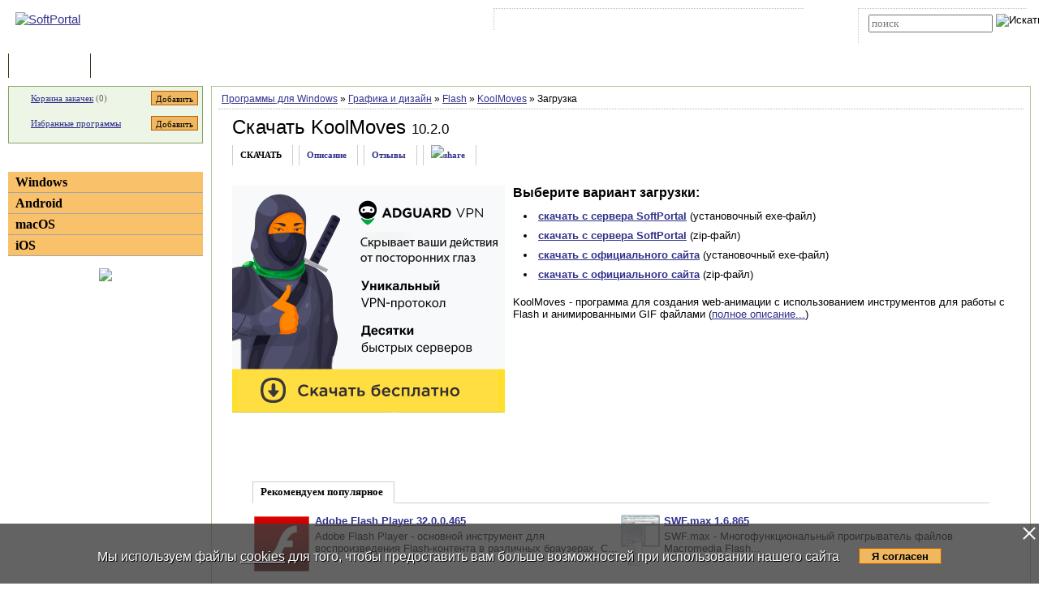

--- FILE ---
content_type: text/html; charset=UTF-8
request_url: https://www.softportal.com/get-5405-koolmoves.html
body_size: 7541
content:
<!DOCTYPE html PUBLIC "-//W3C//DTD HTML 4.01 Transitional//EN" "http://www.w3.org/TR/html4/loose.dtd">
<html lang="ru">
<head>
	<meta charset="UTF-8">
	<META NAME="distribution" CONTENT="GLOBAL">
	<meta name="viewport" content="width=device-width, initial-scale=1.0 user-scalable=no">
	<meta name="google-site-verification" content="Qx1eCcaclVSkb13rTd_4316sMIXp3PNnYw-TaQ-0ws4" />
	<meta name="verify-v1" content="rN7D/UikrDTpBkSzrlNh+99lqIuIvzevXZtWwnBEtHQ=">
	<meta name="verify-sp" content="WCtXeEJvT05RTDFYTlhBT001ZU1aUT09">
	<meta name="robots" content="index,follow"><title>Cкачать KoolMoves 10.2.0 (Windows)</title><META NAME="description" CONTENT="KoolMoves - программа для создания web-анимации с использованием инструментов для работы с Flash и анимированными GIF файлами"><meta name="keywords" content="KoolMoves 10.2.0"><meta property="og:image" content="https://www.softportal.com/img/SPL_.png">    <link rel="icon" href="/favicon.ico" type="image/x-icon">
    <link rel="shortcut icon" href="/favicon.ico" type="image/x-icon">
    <link rel="preload" as="image" href="/img/ny/head/logo.jpg">
	<link rel="stylesheet" href="/css/layers.min.css?2026011501" type="text/css">
	<!--[if IE]><link rel="stylesheet" href="/css/main_ie.css" type="text/css" id="stylesheet_ie"><![endif]-->
  	<link rel="alternate" type="application/rss+xml" title="последние обновления программ на SoftPortal.com" href="https://www.softportal.com/rss/rss-soft-update.xml">
  	<link rel="alternate" type="application/rss+xml" title="новые программы на SoftPortal.com" href="https://www.softportal.com/rss/rss-soft-new.xml">
  	<link rel="alternate" type="application/rss+xml" title="свежие новости IT-индустрии на SoftPortal.com" href="https://www.softportal.com/rss/rss-news.xml">
 	<link rel="alternate" type="application/rss+xml" title="новые статьи на SoftPortal.com" href="https://www.softportal.com/rss/rss-articles.xml">
  	<link rel="search" type="application/opensearchdescription+xml" href="/search_plugin.xml" title="Поиск на SoftPortal.com">
  	<meta name="yandex-verification" content="53e4b22e422e3f94" />
	  	  	<script type="text/javascript" src="/js/main.min.js" async></script>
	<script type="text/javascript">
		const site_url = 'https://www.softportal.com/';
	</script>
  	
	<style>#tdPreAffLink, #tdAffLink { display:none; }</style>
	
            <link rel="stylesheet" href="/css/popup.min.css">
            <script>
            let popupShowInterval = 2;
            let popupHideInterval = 0;
            let popupCookieInterval = 21600;
            </script>
		<script type="text/javascript" src="/js/adsense_advert.min.js"></script>
		<link rel="canonical" href="https://www.softportal.com/get-5405-koolmoves.html">
		<link href="https://fonts.googleapis.com/icon?family=Material+Icons" rel="stylesheet"><style>
		.TblCartCLR.TblCartCLRIcons .add-icon {
			display: block !important;
		}
		@media screen and (max-width: 766px) {
		    #content {
		        order: 0;
		    }
		}
		</style>  	  	<script src="https://apis.google.com/js/platform.js" defer type="text/javascript">
	{lang: 'ru', parsetags: 'explicit'}
  	</script>
    	<script async src="https://www.googletagmanager.com/gtag/js?id=UA-21410459-1" type="text/javascript"></script>
  	<script type="text/javascript">
	window.dataLayer = window.dataLayer || [];
	function gtag(){dataLayer.push(arguments);}
	gtag('js', new Date());
	gtag('config', 'UA-21410459-1');
  	</script>
      	    <!-- Matomo -->
    <script type="text/javascript">
        var _paq = window._paq = window._paq || [];
        /* tracker methods like "setCustomDimension" should be called before "trackPageView" */
        _paq.push(['trackPageView']);
        _paq.push(['enableLinkTracking']);
        (function() {
            var u="//l.softportal.com/";
            _paq.push(['setTrackerUrl', u+'matomo.php']);
            _paq.push(['setSiteId', '1']);
            var d=document, g=d.createElement('script'), s=d.getElementsByTagName('script')[0];
            g.async=true; g.src=u+'matomo.js'; s.parentNode.insertBefore(g,s);
        })();
    </script>
    <!-- End Matomo Code -->
</head>

<body>
	<!-- verify-admitad: "feb9428b94" -->
	<div id="overDiv"></div>
	<div id="fb-root"></div>

		<div id="mainContainer">
		<div id="header">
										<!-- Yandex.Metrika counter -->
				<script type="text/javascript" src="/js/metrika.js?nowv"></script>
				<noscript><div><img src="https://mc.yandex.ru/watch/5222719" style="position:absolute; left:-9999px;" alt="" /></div></noscript>
				<!-- /Yandex.Metrika counter -->
							<div style="display:none;" id="counters_code">
				<!--LiveInternet counter--><script type="text/javascript"><!--
				new Image().src = "//counter.yadro.ru/hit?r"+
				escape(document.referrer)+((typeof(screen)=="undefined")?"":
				";s"+screen.width+"*"+screen.height+"*"+(screen.colorDepth?
				screen.colorDepth:screen.pixelDepth))+";u"+escape(document.URL)+
				";"+Math.random();//--></script><!--/LiveInternet-->
			</div>
			<!-- TABLE 1.2 HEAD -->
			<div id="head">
				<!-- CLine L1 -->
				<div class="head-inner">
					<div class="LogoTd"><div class="LogoTdCLR"><a rel="nofollow" href="https://www.softportal.com/"><img src="/img/_n.gif" alt="SoftPortal"></a></div></div>
					<div class="adapt-menu">
						<div class="head-menu">
							<!-- Block 1 L2 -->
							<div class="HDotTbl">
								<ul>
																			<li class="acc"><a rel="nofollow" href="https://www.softportal.com/account.html" class="whiteA" rel="nofollow">Войти на аккаунт</a></li>
										<li class="reg"><a href="https://www.softportal.com/join.html" class="whiteA">Зарегистрироваться</a></li>
																			<li class="map"><a rel="nofollow" href="https://www.softportal.com/sitemap.html" class="whiteA">Карта сайта</a></li>
									<li class="rss"><a href="https://www.softportal.com/rss.html" class="whiteA">RSS</a></li>
								</ul>
							</div>
							<!-- /Block 1 L2 -->
						</div>
						<div class="head-search" align="right">
							<!-- Block 2: Search L2 -->
							<form name="searchFormTop" id="searchFormTop" method="get" action="https://www.softportal.com/search.html">
								<div class="HDotTbl">
									<div id="top_search"><input type="text" name="str" id="str" placeholder="поиск"><input type="image" src="/img/head/btn.png" alt="Искать"></div>
									<div class="linkSearch"><img src="/img/head/srch.gif" width="10" height="8" alt=""><a rel="nofollow" href="https://www.softportal.com/search.html" class="whiteA">Расширенный поиск</a></div>
								</div>
								<input type="hidden" name="go" id="go" value="1">
							</form>
							<!-- /Block 2: Search L2 -->
						</div>
					</div>
					<div class="hamburger hamburger--collapse">
						<div class="hamburger-box">
							<div class="hamburger-inner"></div>
						</div>
					</div>
				</div>
				<!-- /CLine L1 -->
			</div>
			<!-- /TABLE 1.2 HEAD -->
			<!-- TABLE 2 MENU -->
			<div id="topMenu">
				<div class="menuOutThis"><div class="menuIn"><img src="/img/menu/progs.gif" width="9" height="9" alt=""><a href="https://www.softportal.com/" class="whiteA" rel="nofollow">Программы</a></div></div>
<div class="menuDividerLeft"></div>
<div class="menuOut"><div class="menuIn"><img src="/img/menu/stat.gif" width="7" height="9" alt=""><a href="https://www.softportal.com/articles.html" class="whiteA2">Статьи</a></div></div>
<div class="menuDividerRight"></div>				<div class="clear"></div>
			</div>
		</div> <!-- /header -->

		<div class="outer">
			<div class="inner">
				<div class="float-wrap">
<div id="content">
	<div class="contentWrap">
					<div class="breadcrumbs breadcrumbsN">
				<div style="white-space: nowrap; overflow-y: hidden;">
					<a href="https://www.softportal.com/dlcategory-2.html">Программы для Windows</a> <span color="#BF6000">&raquo;</span> <a href="https://www.softportal.com/dlcategory-292-1-0-0-0.html">Графика и дизайн</a> <span color="#BF6000">&raquo;</span> <a href="https://www.softportal.com/dlcategory-301-1-0-0-0.html">Flash</a> <span color="#BF6000">&raquo;</span> <a href="https://www.softportal.com/software-5405-koolmoves.html">KoolMoves</a> <span color="#BF6000">&raquo;</span> Загрузка				</div>
			</div>
					<div class="cardPage">
					<div class="TblBorderCLR">
			<div class="cardPageTitle">
				<h1><a href="https://www.softportal.com/software-5405-koolmoves.html" class="ASoftName" title="описание программы">Скачать KoolMoves</a> <span class="soft-name-for">10.2.0</span></h1>
			</div>
		</div>

		<div class="cardPageDesc">
			<div class="Menu2Div">
				<div class="cardPageLinks">
					<div class="Menu2ETdThis">СКАЧАТЬ</div>
					<div class="Menu2ETd"><a href="https://www.softportal.com/software-5405-koolmoves.html" class="menu2AN">Описание</a></div>
					<div class="Menu2ETd"><a href="https://www.softportal.com/response-5405-koolmoves-1.html" class="menu2AN" rel="nofollow">Отзывы</a></div>
						
					<div class="Menu2ETd" style="display: grid; place-items: center;"><a href="#" class="menu2AN" rel="nofollow" onclick="showShare(event, 'https://www.softportal.com/software-5405-koolmoves.html')" title="Поделиться"><img src="/img/share.svg" style="width: 21px; height: 21px; border: none;" alt="share"></a></div>
				</div>
			</div>
		</div>

		<div class="cardPageDescMain vera13">
			
                            <div id="mR5kcZBc" data-gyzd-soeu="freedownload" data-mi-mu-mo="1" style="margin:0 10px 10px 0;">
							    <div style="min-height:250px;">
							    <script>let goToCheckUserVision = true;</script><span><a href="https://www.softportal.com/software-48519-adguard-vpn.html" target="" rel="nofollow" id="adg-b"><span><img src="/dogs_puper.png" style="width:336px; height:280px;" alt=""></span></a></span></div></div>
			<div id="desc">
				<div class="geo16b">Выберите вариант загрузки:</div>
				<ul class="vera13" style="margin-top:.5rem; padding-left:1rem; line-height:1.5rem;"><li><a href="https://www.softportal.com/getsoft-5405-koolmoves-1.html"id="dl_link_1" style="font-weight:bold;" rel="nofollow" onClick="updateDloadStatOurLink(5405); ">скачать с сервера SoftPortal</a> (установочный exe-файл)</li><li><a href="https://www.softportal.com/getsoft-5405-koolmoves-4.html"id="dl_link_4" style="font-weight:bold;" rel="nofollow" onClick="updateDloadStatOurLink(5405); ">скачать с сервера SoftPortal</a> (zip-файл)</li><li><a href="https://www.softportal.com/getsoft-5405-koolmoves-2.html" target="_blank" id="dl_link_2" style="font-weight:bold;" rel="nofollow" onClick=" downloadCheck('true');">скачать с официального сайта</a> (установочный exe-файл)</li><li><a href="https://www.softportal.com/getsoft-5405-koolmoves-3.html" target="_blank" id="dl_link_3" style="font-weight:bold;" rel="nofollow" onClick=" downloadCheck('true');">скачать с официального сайта</a> (zip-файл)</li></ul>
				<p class="sp"></p>
				<div id="hypercontext"><index><span class="vera13">KoolMoves - программа для создания web-анимации с использованием инструментов для работы с Flash и анимированными GIF файлами (<a href="https://www.softportal.com/software-5405-koolmoves.html" rel="nofollow">полное описание...</a>)</span></index></div>
			</div>
		</div>
		                    <!-- Realbig.media -->
                    <div class="hide-on-mobile cardPageDescMain" style="text-align: center">
                                                    <a href="https://msoft.sbs/smart/OTV8Nzg?ady=1"><img src="/img/tlmn.png" title="" style="border:0" width="" height="" alt=""></a>
                                                </div>
                                        <div class="cardPageDescMain" style="margin-bottom: 2rem;">
                        <div class="cardTop">
                            <div>Рекомендуем популярное</div>
                            <div class="cardTopLine">&nbsp;</div>
                            <div class="clear"></div>
                            <div class="cardTopContent flex">
                <div>
                    <p class="sp bold"><a href="https://www.softportal.com/software-842-adobe-flash-player.html" onclick="updateBlocksStat('desc_top_today');"><img src="/img/_n.gif" data-src="/scr/842/icons/adobe_flash_player_72.png" alt="скачать Adobe Flash Player" class="lazyload" loading="lazy"></a><a href="https://www.softportal.com/software-842-adobe-flash-player.html" onclick="updateBlocksStat('desc_top_today');">Adobe Flash Player 32.0.0.465</a></p><p class="sm">Adobe Flash Player - основной инструмент для воспроизведения Flash-контента в различных браузерах. С...</p>
                </div>
                <div>
                    <p class="sp bold"><a href="https://www.softportal.com/software-4108-swfmax.html" onclick="updateBlocksStat('desc_top_today');"><img src="/img/_n.gif" data-src="/scr/4108/swf-max-tmb-1.gif" style="width:48px; height:auto;" alt="скачать SWF.max" class="lazyload" loading="lazy"></a><a href="https://www.softportal.com/software-4108-swfmax.html" onclick="updateBlocksStat('desc_top_today');">SWF.max 1.6.865</a></p><p class="sm">SWF.max - Многофункциональный проигрыватель файлов Macromedia Flash...</p>
                </div>
                <div>
                    <p class="sp bold"><a href="https://www.softportal.com/software-4484-macromedia-flash-player.html" onclick="updateBlocksStat('desc_top_today');"><img src="/img/_n.gif" data-src="/scr/4484/macromedia-flash-player-8-5-tmb-1.jpg" style="width:58px; height:auto;" alt="скачать Macromedia Flash Player" class="lazyload" loading="lazy"></a><a href="https://www.softportal.com/software-4484-macromedia-flash-player.html" onclick="updateBlocksStat('desc_top_today');">Macromedia Flash Player 8.5 b133 RU</a></p><p class="sm">Macromedia Flash Player - Данная программа представляет собой перевод на русский язык последней версии всемирно известного проигрывателя Flash-роликов (SWF-файлов)...</p>
                </div>
                <div>
                    <p class="sp bold"><a href="https://www.softportal.com/software-4226-flash-movie-player.html" onclick="updateBlocksStat('desc_top_today');"><img src="/img/_n.gif" data-src="/scr/4226/flash-movie-player-tmb-1.gif" style="width:72px; height:auto;" alt="скачать Flash Movie Player" class="lazyload" loading="lazy"></a><a href="https://www.softportal.com/software-4226-flash-movie-player.html" onclick="updateBlocksStat('desc_top_today');">Flash Movie Player 1.5</a></p><p class="sm">Flash Movie Player - Программа для проигрывания Flash-файлов. Воспроизводит Flash-файлы форматов SWF, EXE и FMP...</p>
                </div>
                <div>
                    <p class="sp bold"><a href="https://www.softportal.com/software-3206-adobe-shockwave-player.html" onclick="updateBlocksStat('desc_top_today');"><img src="/img/_n.gif" data-src="/scr/3206/adobe-macromedia-shockwave-player-tmb-1.gif" style="width:72px; height:auto;" alt="скачать Adobe Shockwave Player" class="lazyload" loading="lazy"></a><a href="https://www.softportal.com/software-3206-adobe-shockwave-player.html" onclick="updateBlocksStat('desc_top_today');">Adobe Shockwave Player 12.3.4.204</a></p><p class="sm">Adobe (Macromedia) Shockwave Player - плеер для проигрывания Flash роликов. Macromedia Shockwave - это технология,...</p>
                </div>
                <div>
                    <p class="sp bold"><a href="https://www.softportal.com/software-24337-fotomorph.html" onclick="updateBlocksStat('desc_top_today');"><img src="/img/_n.gif" data-src="/scr/24337/fotomorph-tmb-1.jpg" style="width:72px; height:auto;" alt="скачать FotoMorph" class="lazyload" loading="lazy"></a><a href="https://www.softportal.com/software-24337-fotomorph.html" onclick="updateBlocksStat('desc_top_today');">FotoMorph 13.8</a></p><p class="sm">FotoMorph  - бесплатная программа для создания анимационных фотографий из статических...</p>
                </div></div>                            <div class="clear"></div>
                        </div>
                    </div>
						</div>

		<div id="divFloatBadLink" class="divFloat" style="display:none; width:400px; height:70px; text-align:center;">
			<div id="divLoadingBadLink" class="divLoading" style="display:none;">Подождите, идет загрузка...</div>
			<div id="divResultBadLink" style="display:none;"><div id="result" class="taho11" style="font-weight:bold;"></div><br><input type="button" id="btnCloseResultBadLink" value="Закрыть" onclick="hideFloat();" class="taho11"></div>
		</div>
	</div> <!-- /contentWrap -->
</div> <!-- /content -->
<div id="left">
	<div class="leftInner">
					<div class="TblCartCLR TblCartCLRIcons">
				<div class="flex-not-wrap">
					<img src="/img/cart.gif" alt="" width="13" height="12" class="iconCart">
					<a href="https://www.softportal.com/cart.html">Корзина закачек</a>&nbsp;(<span id="soft_cart_count">0</span>)
					<input type="button" class="smallest thin add-icon" value="Добавить" title="Добавить KoolMoves в корзину закачек" onclick="addToCart(5405);" />
				</div>
				<div class="flex-not-wrap">
					<img src="/img/hearth.png" alt="" width="15" height="14" class="iconHearth"><a href="https://www.softportal.com/account.html">Избранные программы</a>
					<span id="favorites_count" style="display:none;">&nbsp;()</span>
					<input type="button" class="smallest thin add-icon" value="Добавить" title="Добавить KoolMoves в избранные программы" onclick="addToFavorites(5405, 1);" />
				</div>
			</div>
			
	<div>
		<div class="TdLTitleCLR hide-mob-left" id="hide-mob-left-menu">
			<div class="small-hamburger"></div>
			Категории
		</div>
		<div class="mob-left-menu" id="hide-mob-left-menu-panel">
			<div class="TdLCatTitle"><a href="https://www.softportal.com/dlcategory-2.html" class="CatA">Windows</a></div>
			<div class="TdLCatTitle"><a href="https://www.softportal.com/dlcategory-1649.html" class="CatA">Android</a></div>
			<div class="TdLCatTitle"><a href="https://www.softportal.com/dlcategory-417.html" class="CatA">macOS</a></div>
			<div class="TdLCatTitle"><a href="https://www.softportal.com/dlcategory-1414.html" class="CatA">iOS</a></div>
		</div>
	</div>
	<div class="marginBottom2"></div>			<div class="teleSubscribe">
				<a href="https://t.me/softportalcom"><img src="/img/podpisatsya_1.png" style="border:0; width:100%; max-width:300px; height:auto; margin-bottom:1rem;"></a>
			</div>
				</div> <!-- /leftInner -->
	<div class="clear"></div>
</div> <!-- /left -->
			</div> <!-- /float-wrap -->
		</div> <!-- /inner -->
	</div> <!-- /outer -->
</div> <!-- /mainContainer -->

<div class="clear"></div>

<div id="footer">
	<!-- TABLE 4 BOTTOM -->
	<div class="TblBotCLR">
		<div class="top-footer">
			<div class="vera10">&#169; 2002—2026 SOFTPORTAL  <a href="https://www.softportal.com/about.html" rel="nofollow" class="hide-on-mobile">О проекте</a> <span class="razd">|</span> <a href="https://www.softportal.com/feedback.html" rel="nofollow">Обратная связь (Feedback)</a> <span class="razd">|</span> <a href="https://www.softportal.com/faq.html" rel="nofollow" class="hide-on-mobile">ЧАВО</a> <span class="razd">|</span> <a href="https://www.softportal.com/privacy.html" rel="nofollow">Privacy Policy</a><br><span class="hide-on-mobile">SoftPortal&trade; является зарегистрированной торговой маркой. Копирование материалов портала запрещено.</span></div>
			<div class="vera10 footer-menu">
				<div class="TblBotM">
	<ul>
		<li class="active"><a href="https://www.softportal.com/" rel="nofollow">Программы</a></li>
		<li><a href="https://www.softportal.com/articles.html" rel="nofollow">Статьи</a></li>
		<li><a href="https://www.softportal.com/developer.html" rel="nofollow" class="hide-on-mobile">Разработчику</a></li>
	</ul>
</div>
			</div>
		</div>
		<div class="bottom-footer">
			<div>
			</div>
			<div class="soc-icon-footer">
				<div class="social">
					<a href="https://vk.com/softportalcom" target="_blank">
						<div class="social-bottom social-bottom-vk">
							<svg class="social__icon" aria-hidden="true">
								<use class="footer__icon-vk" href="/img/sprite.svg#vk-brands"></use>
							</svg>
						</div>
					</a>
					<a href="https://www.facebook.com/softportalcom/" target="_blank">
						<div class="social-bottom social-bottom-fb">
							<svg class="social__icon" aria-hidden="true">
								<use class="footer__icon-facebook" href="/img/sprite.svg#facebook-f-brands"></use>
							</svg>
						</div>
					</a>
					<a href="https://telegram.me/softportalcom" target="_blank">
						<div class="social-bottom social-bottom-tg">
							<svg class="social__icon" aria-hidden="true">
								<use class="footer__icon-telegram" href="/img/sprite.svg#telegram-plane-brands"></use>
							</svg>
						</div>
					</a>
					<a href="https://twitter.com/softportal/" target="_blank">
						<div class="social-bottom social-bottom-tw">
							<svg class="social__icon" aria-hidden="true">
								<use class="footer__icon-twitter" href="/img/sprite.svg#twitter-brands"></use>
							</svg>
						</div>
					</a>
					<a href="https://www.youtube.com/channel/UCYxYJJJ9-VC5g0NFlaeUSQQ" target="_blank">
						<div class="social-bottom social-bottom-yt">
							<svg class="social__icon" aria-hidden="true">
								<use class="footer__icon-youtube" href="/img/sprite.svg#youtube-brands"></use>
							</svg>
						</div>
					</a>
				</div>
			</div>
		</div>
	</div>
	<!-- /TABLE 4 BOTTOM -->
</div>
<!-- <script>//1</script> --><!-- <script>//18.220.238.187</script> --><!-- <script>//US</script> -->
		<script src="/js/fl.js"></script>
		<!-- script type="text/javascript" src="/js/freedownload.min.js?1.2.0"></script --><script type='text/javascript'>
    var googletag = googletag || {};
    googletag.cmd = googletag.cmd || [];
    (function() {
        var gads = document.createElement('script');
        gads.async = true;
        gads.type = 'text/javascript';
        var useSSL = 'https:' == document.location.protocol;
        gads.src = (useSSL ? 'https:' : 'http:') + '//www.googletagservices.com/tag/js/gpt.js';
        var node = document.getElementsByTagName('script')[0];
        node.parentNode.insertBefore(gads, node);
    })();
</script>
<script type="text/javascript">
    googletag.cmd.push(function() {
        googletag.defineSlot('/35202281/Download_336_280', [336, 280], 'div-gpt-ad-1458506050363-0').addService(googletag.pubads());
        googletag.pubads().enableSingleRequest();
        googletag.enableServices();
    });
</script>
<!-- WCtXeEJvT05RTDFYTlhBT001ZU1aUT09 -->
<style>
#cookie_wrapper {
    position:fixed;
    bottom:0;
    text-align:center;
    width:100%;
    background:rgba(60,60,60,.8);
    color:#fff;
    padding:1.5rem 0;
    font-size:1rem;
    display:flex;
    flex-wrap:nowrap;
    justify-content:center;
}
#cookie_wrapper p {
    margin-right:1.5rem;
}
#cookie_wrapper a {
    color:inherit;
}
#cookie_wrapper #cookie_informed_btn {
    margin-top: 6px;
}
#cookie_wrapper #cookie_informed_close {
    position: absolute;
    right:2px;
    top:2px;
    width:20px;
    height:20px;
    opacity: 1;
}

#cookie_wrapper #cookie_informed_close:before, #cookie_wrapper #cookie_informed_close:after {
    position: absolute;
    left:9px;
    content: ' ';
    height:20px;
    width:2px;
    background-color: #fff;
}
#cookie_wrapper #cookie_informed_close:before {
    transform: rotate(45deg);
}
#cookie_wrapper #cookie_informed_close:after {
    transform: rotate(-45deg);
}

@media screen and (max-width: 1150px) {
    #cookie_wrapper {
        display:block;
    }
}
</style>
<div id="cookie_wrapper" style="">
    <a href="#" id="cookie_informed_close"></a><p style="text-shadow: 1px 1px #000;">Мы используем файлы <a href="/cookies.html">cookies</a> для того, чтобы предоставить вам больше возможностей при использовании нашего сайта</p><input type="button" id="cookie_informed_btn" value="Я согласен">
</div>
<div></div>
<script>
document.getElementById("cookie_informed_btn").addEventListener("click", () => {
    //alert("И шо ты тут хотел увидеть?");
    //return false;

    document.getElementById("cookie_informed_close").click();

    let xhttp = new XMLHttpRequest();
    xhttp.onreadystatechange = function() {
        if (this.readyState == 4 && this.status != 200) {
            console.log(this.status + ': ' + this.statusText);
        }
    };
    xhttp.open("GET", "ajax.php?dj=0&module=cookie_informed", true);
    xhttp.send();
});
document.getElementById("cookie_informed_close").addEventListener("click", (e) => {
    e.preventDefault();
    document.getElementById("cookie_wrapper").style.display = "none";
    return false;
});
</script>
</BODY>
</HTML>
